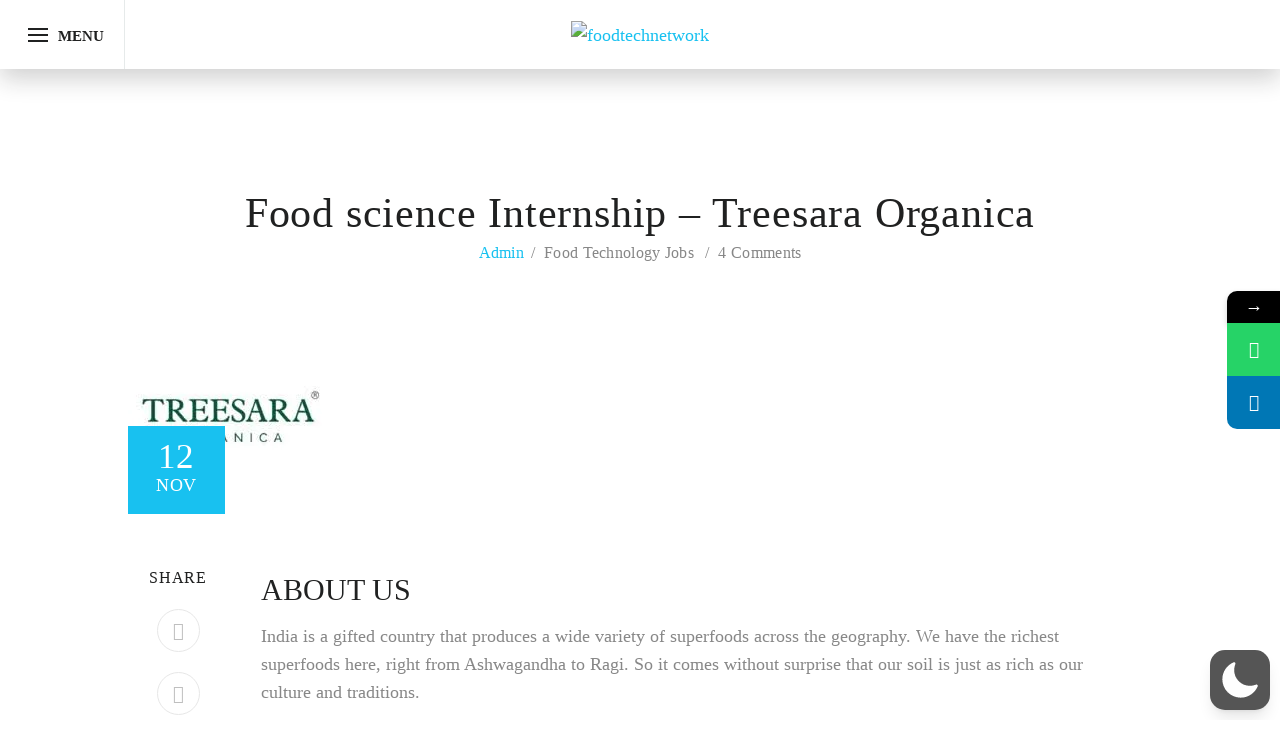

--- FILE ---
content_type: text/html; charset=utf-8
request_url: https://www.google.com/recaptcha/api2/aframe
body_size: 267
content:
<!DOCTYPE HTML><html><head><meta http-equiv="content-type" content="text/html; charset=UTF-8"></head><body><script nonce="Y7WCFI0QojTAcL3aT1BDgg">/** Anti-fraud and anti-abuse applications only. See google.com/recaptcha */ try{var clients={'sodar':'https://pagead2.googlesyndication.com/pagead/sodar?'};window.addEventListener("message",function(a){try{if(a.source===window.parent){var b=JSON.parse(a.data);var c=clients[b['id']];if(c){var d=document.createElement('img');d.src=c+b['params']+'&rc='+(localStorage.getItem("rc::a")?sessionStorage.getItem("rc::b"):"");window.document.body.appendChild(d);sessionStorage.setItem("rc::e",parseInt(sessionStorage.getItem("rc::e")||0)+1);localStorage.setItem("rc::h",'1768780928060');}}}catch(b){}});window.parent.postMessage("_grecaptcha_ready", "*");}catch(b){}</script></body></html>